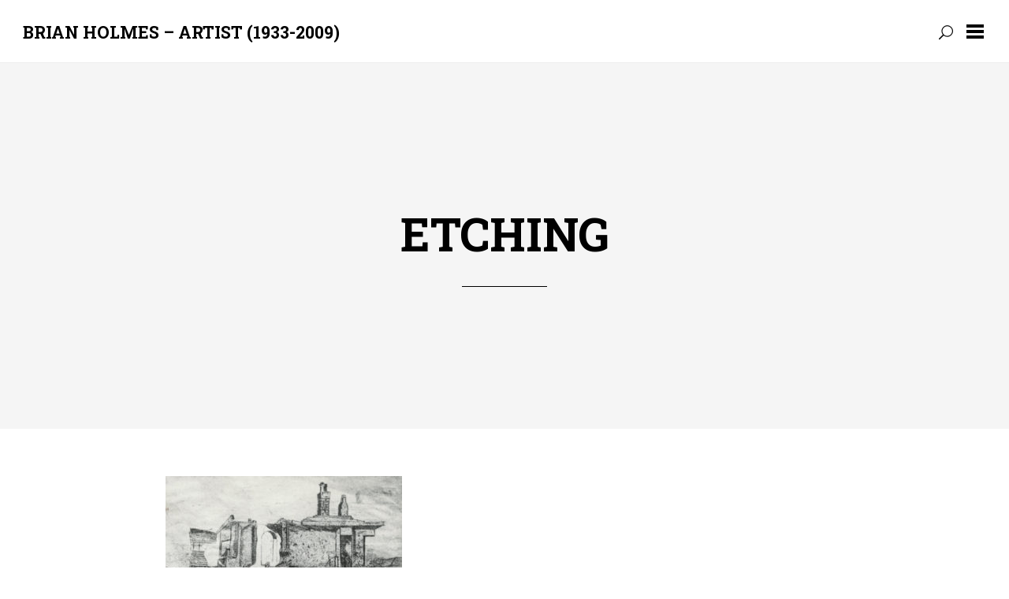

--- FILE ---
content_type: text/html; charset=UTF-8
request_url: http://brianholmesart.co.uk/prints/etching/
body_size: 6705
content:
<!DOCTYPE html>

<html lang="en-GB">

<head>
	<meta charset="UTF-8">
	<meta name="viewport" content="width=device-width, initial-scale=1">
	<link rel="profile" href="http://gmpg.org/xfn/11">
	<link rel="pingback" href="http://brianholmesart.co.uk/xmlrpc.php">

	<meta name='robots' content='index, follow, max-image-preview:large, max-snippet:-1, max-video-preview:-1' />

	<!-- This site is optimized with the Yoast SEO plugin v22.0 - https://yoast.com/wordpress/plugins/seo/ -->
	<title>Etching - BRIAN HOLMES - ARTIST (1933-2009)</title>
	<link rel="canonical" href="http://brianholmesart.co.uk/prints/etching/" />
	<meta property="og:locale" content="en_GB" />
	<meta property="og:type" content="article" />
	<meta property="og:title" content="Etching - BRIAN HOLMES - ARTIST (1933-2009)" />
	<meta property="og:url" content="http://brianholmesart.co.uk/prints/etching/" />
	<meta property="og:site_name" content="BRIAN HOLMES - ARTIST (1933-2009)" />
	<meta property="article:modified_time" content="2017-04-11T18:43:05+00:00" />
	<meta property="og:image" content="http://brianholmesart.co.uk/prints/etching" />
	<meta property="og:image:width" content="1000" />
	<meta property="og:image:height" content="779" />
	<meta property="og:image:type" content="image/jpeg" />
	<meta name="twitter:card" content="summary_large_image" />
	<script type="application/ld+json" class="yoast-schema-graph">{"@context":"https://schema.org","@graph":[{"@type":"WebPage","@id":"http://brianholmesart.co.uk/prints/etching/","url":"http://brianholmesart.co.uk/prints/etching/","name":"Etching - BRIAN HOLMES - ARTIST (1933-2009)","isPartOf":{"@id":"http://brianholmesart.co.uk/#website"},"primaryImageOfPage":{"@id":"http://brianholmesart.co.uk/prints/etching/#primaryimage"},"image":{"@id":"http://brianholmesart.co.uk/prints/etching/#primaryimage"},"thumbnailUrl":"http://brianholmesart.co.uk/wp-content/uploads/2017/04/Etching.jpg","datePublished":"2017-04-11T18:42:21+00:00","dateModified":"2017-04-11T18:43:05+00:00","breadcrumb":{"@id":"http://brianholmesart.co.uk/prints/etching/#breadcrumb"},"inLanguage":"en-GB","potentialAction":[{"@type":"ReadAction","target":["http://brianholmesart.co.uk/prints/etching/"]}]},{"@type":"ImageObject","inLanguage":"en-GB","@id":"http://brianholmesart.co.uk/prints/etching/#primaryimage","url":"http://brianholmesart.co.uk/wp-content/uploads/2017/04/Etching.jpg","contentUrl":"http://brianholmesart.co.uk/wp-content/uploads/2017/04/Etching.jpg","width":1000,"height":779,"caption":"Etching"},{"@type":"BreadcrumbList","@id":"http://brianholmesart.co.uk/prints/etching/#breadcrumb","itemListElement":[{"@type":"ListItem","position":1,"name":"Home","item":"https://brianholmesart.co.uk/"},{"@type":"ListItem","position":2,"name":"Prints","item":"http://brianholmesart.co.uk/prints/"},{"@type":"ListItem","position":3,"name":"Etching"}]},{"@type":"WebSite","@id":"http://brianholmesart.co.uk/#website","url":"http://brianholmesart.co.uk/","name":"BRIAN HOLMES - ARTIST (1933-2009)","description":"","potentialAction":[{"@type":"SearchAction","target":{"@type":"EntryPoint","urlTemplate":"http://brianholmesart.co.uk/?s={search_term_string}"},"query-input":"required name=search_term_string"}],"inLanguage":"en-GB"}]}</script>
	<!-- / Yoast SEO plugin. -->


<link rel='dns-prefetch' href='//fonts.googleapis.com' />
<link rel="alternate" type="application/rss+xml" title="BRIAN HOLMES - ARTIST (1933-2009) &raquo; Feed" href="http://brianholmesart.co.uk/feed/" />
<link rel="alternate" type="application/rss+xml" title="BRIAN HOLMES - ARTIST (1933-2009) &raquo; Comments Feed" href="http://brianholmesart.co.uk/comments/feed/" />
<link rel="alternate" type="application/rss+xml" title="BRIAN HOLMES - ARTIST (1933-2009) &raquo; Etching Comments Feed" href="http://brianholmesart.co.uk/prints/etching/feed/" />
<script type="text/javascript">
/* <![CDATA[ */
window._wpemojiSettings = {"baseUrl":"https:\/\/s.w.org\/images\/core\/emoji\/14.0.0\/72x72\/","ext":".png","svgUrl":"https:\/\/s.w.org\/images\/core\/emoji\/14.0.0\/svg\/","svgExt":".svg","source":{"concatemoji":"http:\/\/brianholmesart.co.uk\/wp-includes\/js\/wp-emoji-release.min.js?ver=6.4.7"}};
/*! This file is auto-generated */
!function(i,n){var o,s,e;function c(e){try{var t={supportTests:e,timestamp:(new Date).valueOf()};sessionStorage.setItem(o,JSON.stringify(t))}catch(e){}}function p(e,t,n){e.clearRect(0,0,e.canvas.width,e.canvas.height),e.fillText(t,0,0);var t=new Uint32Array(e.getImageData(0,0,e.canvas.width,e.canvas.height).data),r=(e.clearRect(0,0,e.canvas.width,e.canvas.height),e.fillText(n,0,0),new Uint32Array(e.getImageData(0,0,e.canvas.width,e.canvas.height).data));return t.every(function(e,t){return e===r[t]})}function u(e,t,n){switch(t){case"flag":return n(e,"\ud83c\udff3\ufe0f\u200d\u26a7\ufe0f","\ud83c\udff3\ufe0f\u200b\u26a7\ufe0f")?!1:!n(e,"\ud83c\uddfa\ud83c\uddf3","\ud83c\uddfa\u200b\ud83c\uddf3")&&!n(e,"\ud83c\udff4\udb40\udc67\udb40\udc62\udb40\udc65\udb40\udc6e\udb40\udc67\udb40\udc7f","\ud83c\udff4\u200b\udb40\udc67\u200b\udb40\udc62\u200b\udb40\udc65\u200b\udb40\udc6e\u200b\udb40\udc67\u200b\udb40\udc7f");case"emoji":return!n(e,"\ud83e\udef1\ud83c\udffb\u200d\ud83e\udef2\ud83c\udfff","\ud83e\udef1\ud83c\udffb\u200b\ud83e\udef2\ud83c\udfff")}return!1}function f(e,t,n){var r="undefined"!=typeof WorkerGlobalScope&&self instanceof WorkerGlobalScope?new OffscreenCanvas(300,150):i.createElement("canvas"),a=r.getContext("2d",{willReadFrequently:!0}),o=(a.textBaseline="top",a.font="600 32px Arial",{});return e.forEach(function(e){o[e]=t(a,e,n)}),o}function t(e){var t=i.createElement("script");t.src=e,t.defer=!0,i.head.appendChild(t)}"undefined"!=typeof Promise&&(o="wpEmojiSettingsSupports",s=["flag","emoji"],n.supports={everything:!0,everythingExceptFlag:!0},e=new Promise(function(e){i.addEventListener("DOMContentLoaded",e,{once:!0})}),new Promise(function(t){var n=function(){try{var e=JSON.parse(sessionStorage.getItem(o));if("object"==typeof e&&"number"==typeof e.timestamp&&(new Date).valueOf()<e.timestamp+604800&&"object"==typeof e.supportTests)return e.supportTests}catch(e){}return null}();if(!n){if("undefined"!=typeof Worker&&"undefined"!=typeof OffscreenCanvas&&"undefined"!=typeof URL&&URL.createObjectURL&&"undefined"!=typeof Blob)try{var e="postMessage("+f.toString()+"("+[JSON.stringify(s),u.toString(),p.toString()].join(",")+"));",r=new Blob([e],{type:"text/javascript"}),a=new Worker(URL.createObjectURL(r),{name:"wpTestEmojiSupports"});return void(a.onmessage=function(e){c(n=e.data),a.terminate(),t(n)})}catch(e){}c(n=f(s,u,p))}t(n)}).then(function(e){for(var t in e)n.supports[t]=e[t],n.supports.everything=n.supports.everything&&n.supports[t],"flag"!==t&&(n.supports.everythingExceptFlag=n.supports.everythingExceptFlag&&n.supports[t]);n.supports.everythingExceptFlag=n.supports.everythingExceptFlag&&!n.supports.flag,n.DOMReady=!1,n.readyCallback=function(){n.DOMReady=!0}}).then(function(){return e}).then(function(){var e;n.supports.everything||(n.readyCallback(),(e=n.source||{}).concatemoji?t(e.concatemoji):e.wpemoji&&e.twemoji&&(t(e.twemoji),t(e.wpemoji)))}))}((window,document),window._wpemojiSettings);
/* ]]> */
</script>
<style id='wp-emoji-styles-inline-css' type='text/css'>

	img.wp-smiley, img.emoji {
		display: inline !important;
		border: none !important;
		box-shadow: none !important;
		height: 1em !important;
		width: 1em !important;
		margin: 0 0.07em !important;
		vertical-align: -0.1em !important;
		background: none !important;
		padding: 0 !important;
	}
</style>
<link rel='stylesheet' id='wp-block-library-css' href='http://brianholmesart.co.uk/wp-includes/css/dist/block-library/style.min.css?ver=6.4.7' type='text/css' media='all' />
<style id='classic-theme-styles-inline-css' type='text/css'>
/*! This file is auto-generated */
.wp-block-button__link{color:#fff;background-color:#32373c;border-radius:9999px;box-shadow:none;text-decoration:none;padding:calc(.667em + 2px) calc(1.333em + 2px);font-size:1.125em}.wp-block-file__button{background:#32373c;color:#fff;text-decoration:none}
</style>
<style id='global-styles-inline-css' type='text/css'>
body{--wp--preset--color--black: #000000;--wp--preset--color--cyan-bluish-gray: #abb8c3;--wp--preset--color--white: #ffffff;--wp--preset--color--pale-pink: #f78da7;--wp--preset--color--vivid-red: #cf2e2e;--wp--preset--color--luminous-vivid-orange: #ff6900;--wp--preset--color--luminous-vivid-amber: #fcb900;--wp--preset--color--light-green-cyan: #7bdcb5;--wp--preset--color--vivid-green-cyan: #00d084;--wp--preset--color--pale-cyan-blue: #8ed1fc;--wp--preset--color--vivid-cyan-blue: #0693e3;--wp--preset--color--vivid-purple: #9b51e0;--wp--preset--gradient--vivid-cyan-blue-to-vivid-purple: linear-gradient(135deg,rgba(6,147,227,1) 0%,rgb(155,81,224) 100%);--wp--preset--gradient--light-green-cyan-to-vivid-green-cyan: linear-gradient(135deg,rgb(122,220,180) 0%,rgb(0,208,130) 100%);--wp--preset--gradient--luminous-vivid-amber-to-luminous-vivid-orange: linear-gradient(135deg,rgba(252,185,0,1) 0%,rgba(255,105,0,1) 100%);--wp--preset--gradient--luminous-vivid-orange-to-vivid-red: linear-gradient(135deg,rgba(255,105,0,1) 0%,rgb(207,46,46) 100%);--wp--preset--gradient--very-light-gray-to-cyan-bluish-gray: linear-gradient(135deg,rgb(238,238,238) 0%,rgb(169,184,195) 100%);--wp--preset--gradient--cool-to-warm-spectrum: linear-gradient(135deg,rgb(74,234,220) 0%,rgb(151,120,209) 20%,rgb(207,42,186) 40%,rgb(238,44,130) 60%,rgb(251,105,98) 80%,rgb(254,248,76) 100%);--wp--preset--gradient--blush-light-purple: linear-gradient(135deg,rgb(255,206,236) 0%,rgb(152,150,240) 100%);--wp--preset--gradient--blush-bordeaux: linear-gradient(135deg,rgb(254,205,165) 0%,rgb(254,45,45) 50%,rgb(107,0,62) 100%);--wp--preset--gradient--luminous-dusk: linear-gradient(135deg,rgb(255,203,112) 0%,rgb(199,81,192) 50%,rgb(65,88,208) 100%);--wp--preset--gradient--pale-ocean: linear-gradient(135deg,rgb(255,245,203) 0%,rgb(182,227,212) 50%,rgb(51,167,181) 100%);--wp--preset--gradient--electric-grass: linear-gradient(135deg,rgb(202,248,128) 0%,rgb(113,206,126) 100%);--wp--preset--gradient--midnight: linear-gradient(135deg,rgb(2,3,129) 0%,rgb(40,116,252) 100%);--wp--preset--font-size--small: 13px;--wp--preset--font-size--medium: 20px;--wp--preset--font-size--large: 36px;--wp--preset--font-size--x-large: 42px;--wp--preset--spacing--20: 0.44rem;--wp--preset--spacing--30: 0.67rem;--wp--preset--spacing--40: 1rem;--wp--preset--spacing--50: 1.5rem;--wp--preset--spacing--60: 2.25rem;--wp--preset--spacing--70: 3.38rem;--wp--preset--spacing--80: 5.06rem;--wp--preset--shadow--natural: 6px 6px 9px rgba(0, 0, 0, 0.2);--wp--preset--shadow--deep: 12px 12px 50px rgba(0, 0, 0, 0.4);--wp--preset--shadow--sharp: 6px 6px 0px rgba(0, 0, 0, 0.2);--wp--preset--shadow--outlined: 6px 6px 0px -3px rgba(255, 255, 255, 1), 6px 6px rgba(0, 0, 0, 1);--wp--preset--shadow--crisp: 6px 6px 0px rgba(0, 0, 0, 1);}:where(.is-layout-flex){gap: 0.5em;}:where(.is-layout-grid){gap: 0.5em;}body .is-layout-flow > .alignleft{float: left;margin-inline-start: 0;margin-inline-end: 2em;}body .is-layout-flow > .alignright{float: right;margin-inline-start: 2em;margin-inline-end: 0;}body .is-layout-flow > .aligncenter{margin-left: auto !important;margin-right: auto !important;}body .is-layout-constrained > .alignleft{float: left;margin-inline-start: 0;margin-inline-end: 2em;}body .is-layout-constrained > .alignright{float: right;margin-inline-start: 2em;margin-inline-end: 0;}body .is-layout-constrained > .aligncenter{margin-left: auto !important;margin-right: auto !important;}body .is-layout-constrained > :where(:not(.alignleft):not(.alignright):not(.alignfull)){max-width: var(--wp--style--global--content-size);margin-left: auto !important;margin-right: auto !important;}body .is-layout-constrained > .alignwide{max-width: var(--wp--style--global--wide-size);}body .is-layout-flex{display: flex;}body .is-layout-flex{flex-wrap: wrap;align-items: center;}body .is-layout-flex > *{margin: 0;}body .is-layout-grid{display: grid;}body .is-layout-grid > *{margin: 0;}:where(.wp-block-columns.is-layout-flex){gap: 2em;}:where(.wp-block-columns.is-layout-grid){gap: 2em;}:where(.wp-block-post-template.is-layout-flex){gap: 1.25em;}:where(.wp-block-post-template.is-layout-grid){gap: 1.25em;}.has-black-color{color: var(--wp--preset--color--black) !important;}.has-cyan-bluish-gray-color{color: var(--wp--preset--color--cyan-bluish-gray) !important;}.has-white-color{color: var(--wp--preset--color--white) !important;}.has-pale-pink-color{color: var(--wp--preset--color--pale-pink) !important;}.has-vivid-red-color{color: var(--wp--preset--color--vivid-red) !important;}.has-luminous-vivid-orange-color{color: var(--wp--preset--color--luminous-vivid-orange) !important;}.has-luminous-vivid-amber-color{color: var(--wp--preset--color--luminous-vivid-amber) !important;}.has-light-green-cyan-color{color: var(--wp--preset--color--light-green-cyan) !important;}.has-vivid-green-cyan-color{color: var(--wp--preset--color--vivid-green-cyan) !important;}.has-pale-cyan-blue-color{color: var(--wp--preset--color--pale-cyan-blue) !important;}.has-vivid-cyan-blue-color{color: var(--wp--preset--color--vivid-cyan-blue) !important;}.has-vivid-purple-color{color: var(--wp--preset--color--vivid-purple) !important;}.has-black-background-color{background-color: var(--wp--preset--color--black) !important;}.has-cyan-bluish-gray-background-color{background-color: var(--wp--preset--color--cyan-bluish-gray) !important;}.has-white-background-color{background-color: var(--wp--preset--color--white) !important;}.has-pale-pink-background-color{background-color: var(--wp--preset--color--pale-pink) !important;}.has-vivid-red-background-color{background-color: var(--wp--preset--color--vivid-red) !important;}.has-luminous-vivid-orange-background-color{background-color: var(--wp--preset--color--luminous-vivid-orange) !important;}.has-luminous-vivid-amber-background-color{background-color: var(--wp--preset--color--luminous-vivid-amber) !important;}.has-light-green-cyan-background-color{background-color: var(--wp--preset--color--light-green-cyan) !important;}.has-vivid-green-cyan-background-color{background-color: var(--wp--preset--color--vivid-green-cyan) !important;}.has-pale-cyan-blue-background-color{background-color: var(--wp--preset--color--pale-cyan-blue) !important;}.has-vivid-cyan-blue-background-color{background-color: var(--wp--preset--color--vivid-cyan-blue) !important;}.has-vivid-purple-background-color{background-color: var(--wp--preset--color--vivid-purple) !important;}.has-black-border-color{border-color: var(--wp--preset--color--black) !important;}.has-cyan-bluish-gray-border-color{border-color: var(--wp--preset--color--cyan-bluish-gray) !important;}.has-white-border-color{border-color: var(--wp--preset--color--white) !important;}.has-pale-pink-border-color{border-color: var(--wp--preset--color--pale-pink) !important;}.has-vivid-red-border-color{border-color: var(--wp--preset--color--vivid-red) !important;}.has-luminous-vivid-orange-border-color{border-color: var(--wp--preset--color--luminous-vivid-orange) !important;}.has-luminous-vivid-amber-border-color{border-color: var(--wp--preset--color--luminous-vivid-amber) !important;}.has-light-green-cyan-border-color{border-color: var(--wp--preset--color--light-green-cyan) !important;}.has-vivid-green-cyan-border-color{border-color: var(--wp--preset--color--vivid-green-cyan) !important;}.has-pale-cyan-blue-border-color{border-color: var(--wp--preset--color--pale-cyan-blue) !important;}.has-vivid-cyan-blue-border-color{border-color: var(--wp--preset--color--vivid-cyan-blue) !important;}.has-vivid-purple-border-color{border-color: var(--wp--preset--color--vivid-purple) !important;}.has-vivid-cyan-blue-to-vivid-purple-gradient-background{background: var(--wp--preset--gradient--vivid-cyan-blue-to-vivid-purple) !important;}.has-light-green-cyan-to-vivid-green-cyan-gradient-background{background: var(--wp--preset--gradient--light-green-cyan-to-vivid-green-cyan) !important;}.has-luminous-vivid-amber-to-luminous-vivid-orange-gradient-background{background: var(--wp--preset--gradient--luminous-vivid-amber-to-luminous-vivid-orange) !important;}.has-luminous-vivid-orange-to-vivid-red-gradient-background{background: var(--wp--preset--gradient--luminous-vivid-orange-to-vivid-red) !important;}.has-very-light-gray-to-cyan-bluish-gray-gradient-background{background: var(--wp--preset--gradient--very-light-gray-to-cyan-bluish-gray) !important;}.has-cool-to-warm-spectrum-gradient-background{background: var(--wp--preset--gradient--cool-to-warm-spectrum) !important;}.has-blush-light-purple-gradient-background{background: var(--wp--preset--gradient--blush-light-purple) !important;}.has-blush-bordeaux-gradient-background{background: var(--wp--preset--gradient--blush-bordeaux) !important;}.has-luminous-dusk-gradient-background{background: var(--wp--preset--gradient--luminous-dusk) !important;}.has-pale-ocean-gradient-background{background: var(--wp--preset--gradient--pale-ocean) !important;}.has-electric-grass-gradient-background{background: var(--wp--preset--gradient--electric-grass) !important;}.has-midnight-gradient-background{background: var(--wp--preset--gradient--midnight) !important;}.has-small-font-size{font-size: var(--wp--preset--font-size--small) !important;}.has-medium-font-size{font-size: var(--wp--preset--font-size--medium) !important;}.has-large-font-size{font-size: var(--wp--preset--font-size--large) !important;}.has-x-large-font-size{font-size: var(--wp--preset--font-size--x-large) !important;}
.wp-block-navigation a:where(:not(.wp-element-button)){color: inherit;}
:where(.wp-block-post-template.is-layout-flex){gap: 1.25em;}:where(.wp-block-post-template.is-layout-grid){gap: 1.25em;}
:where(.wp-block-columns.is-layout-flex){gap: 2em;}:where(.wp-block-columns.is-layout-grid){gap: 2em;}
.wp-block-pullquote{font-size: 1.5em;line-height: 1.6;}
</style>
<link rel='stylesheet' id='parent-style-css' href='http://brianholmesart.co.uk/wp-content/themes/yuuta/style.css?v=7.0&#038;ver=6.4.7' type='text/css' media='all' />
<link rel='stylesheet' id='child-style-css' href='http://brianholmesart.co.uk/wp-content/themes/brian-holmes/style.css?v=7.1&#038;ver=7.0' type='text/css' media='all' />
<link rel='stylesheet' id='yuuta-fonts-css' href='https://fonts.googleapis.com/css?family=Roboto%3A400%2C900italic%2C900%2C700italic%2C700%2C500italic%2C500%2C400italic%2C300italic%2C300%2C100italic%2C100%7CRoboto+Slab%3A400%2C100%2C300%2C700&#038;subset=latin%2Clatin-ext' type='text/css' media='all' />
<link rel='stylesheet' id='yuuta-elegant-icons-css' href='http://brianholmesart.co.uk/wp-content/themes/yuuta/assets/fonts/elegant-icons/elegant-icons.min.css?ver=1' type='text/css' media='all' />
<link rel='stylesheet' id='yuuta-style-css' href='http://brianholmesart.co.uk/wp-content/themes/brian-holmes/style.css?ver=20171227' type='text/css' media='all' />
<script type="text/javascript" src="http://brianholmesart.co.uk/wp-includes/js/jquery/jquery.min.js?ver=3.7.1" id="jquery-core-js"></script>
<script type="text/javascript" src="http://brianholmesart.co.uk/wp-includes/js/jquery/jquery-migrate.min.js?ver=3.4.1" id="jquery-migrate-js"></script>
<script></script><link rel="https://api.w.org/" href="http://brianholmesart.co.uk/wp-json/" /><link rel="alternate" type="application/json" href="http://brianholmesart.co.uk/wp-json/wp/v2/media/170" /><link rel="EditURI" type="application/rsd+xml" title="RSD" href="http://brianholmesart.co.uk/xmlrpc.php?rsd" />
<meta name="generator" content="WordPress 6.4.7" />
<link rel='shortlink' href='http://brianholmesart.co.uk/?p=170' />
<link rel="alternate" type="application/json+oembed" href="http://brianholmesart.co.uk/wp-json/oembed/1.0/embed?url=http%3A%2F%2Fbrianholmesart.co.uk%2Fprints%2Fetching%2F" />
<link rel="alternate" type="text/xml+oembed" href="http://brianholmesart.co.uk/wp-json/oembed/1.0/embed?url=http%3A%2F%2Fbrianholmesart.co.uk%2Fprints%2Fetching%2F&#038;format=xml" />
<meta name="generator" content="Powered by WPBakery Page Builder - drag and drop page builder for WordPress."/>
<noscript><style> .wpb_animate_when_almost_visible { opacity: 1; }</style></noscript></head>

<body class="attachment attachment-template-default attachmentid-170 attachment-jpeg wpb-js-composer js-comp-ver-7.4 vc_responsive">

	<div id="page" class="hfeed site">

		<a class="skip-link screen-reader-text" href="#content">Skip to content</a>

		<header id="masthead" class="site-header" role="banner">

			<div class="site-branding">

        
                  <h1 class="site-title"><a href="http://brianholmesart.co.uk/" rel="home">BRIAN HOLMES &#8211; ARTIST (1933-2009)</a></h1>
				
			</div>

			<form role="search" method="get" class="search-form" action="http://brianholmesart.co.uk/">
				<label>
					<span class="screen-reader-text">Search for:</span>
					<input type="search" class="search-field" placeholder="Search &hellip;" value="" name="s" />
				</label>
				<input type="submit" class="search-submit" value="Search" />
			</form>
			<a class="primary-nav-trigger" href="javascript:void(0)">
				<span class="menu-icon"></span>
			</a>

			<a class="search-trigger" href="javascript:void(0)"></a>

		</header>

		<div class="site-navigation-wrapper">

			<nav id="site-navigation" class="main-navigation" role="navigation">
				<ul class="primary-nav">
					<li id="menu-item-67" class="menu-item menu-item-type-post_type menu-item-object-page menu-item-home menu-item-67"><a href="http://brianholmesart.co.uk/">Home</a></li>
<li id="menu-item-68" class="menu-item menu-item-type-post_type menu-item-object-page menu-item-68"><a href="http://brianholmesart.co.uk/about/">About</a></li>
<li id="menu-item-72" class="menu-item menu-item-type-post_type menu-item-object-page menu-item-72"><a href="http://brianholmesart.co.uk/personal-style/">Personal Style</a></li>
<li id="menu-item-70" class="menu-item menu-item-type-post_type menu-item-object-page menu-item-70"><a href="http://brianholmesart.co.uk/figurative/">Figurative</a></li>
<li id="menu-item-71" class="menu-item menu-item-type-post_type menu-item-object-page menu-item-71"><a href="http://brianholmesart.co.uk/life-drawing/">Life Drawing</a></li>
<li id="menu-item-73" class="menu-item menu-item-type-post_type menu-item-object-page menu-item-73"><a href="http://brianholmesart.co.uk/prints/">Prints</a></li>
				</ul>
			</nav>

		</div>

		<div id="content" class="site-content">

	<div id="primary" class="content-area">
		<main id="main" class="site-main" role="main">

			
				
<article id="post-170" class="single-template post-170 attachment type-attachment status-inherit hentry">

		<div class="intro-image">
	
		<div class="intro-image__inside">
			<header class="entry-header">
							
				<h1 class="entry-title"><a href="http://brianholmesart.co.uk/prints/etching/" rel="bookmark">Etching</a></h1>								<hr>
			</header><!-- .entry-header -->
		</div>	
		
		<div class="overlay light-dark is-single"></div>

	</div>

	<div class="hentry__inside">		

		<div class="entry-content">
			<p class="attachment"><a href='http://brianholmesart.co.uk/wp-content/uploads/2017/04/Etching.jpg'><img fetchpriority="high" decoding="async" width="300" height="234" src="http://brianholmesart.co.uk/wp-content/uploads/2017/04/Etching-300x234.jpg" class="attachment-medium size-medium" alt="Etching" srcset="http://brianholmesart.co.uk/wp-content/uploads/2017/04/Etching-300x234.jpg 300w, http://brianholmesart.co.uk/wp-content/uploads/2017/04/Etching-768x598.jpg 768w, http://brianholmesart.co.uk/wp-content/uploads/2017/04/Etching.jpg 1000w" sizes="(max-width: 300px) 100vw, 300px" /></a></p>
					</div><!-- .entry-content -->

		<footer class="entry-footer">
					</footer><!-- .entry-footer -->

	</div>

</article><!-- #post-## -->
				<div id="comments-open-anchor"></div>


<div id="comments" class="commentwrap">
	<div class="comments-wrapper">
		
			<div id="respond" class="comment-respond">
		<h3 id="reply-title" class="comment-reply-title"> <small><a rel="nofollow" id="cancel-comment-reply-link" href="/prints/etching/#respond" style="display:none;"><span id="cancel-comment-reply"></span></a></small></h3><p class="must-log-in">You must be <a href="http://brianholmesart.co.uk/wp-login.php?redirect_to=http%3A%2F%2Fbrianholmesart.co.uk%2Fprints%2Fetching%2F">logged in</a> to post a comment.</p>	</div><!-- #respond -->
			
	
		
			
	</div>
</div>
			
		</main><!-- #main -->
	</div><!-- #primary -->


	</div><!-- #content -->

	<footer id="colophon" class="site-footer" role="contentinfo">

	  <div class="footer-branding">
	  		    	<h3 class="site-title">BRIAN HOLMES &#8211; ARTIST (1933-2009)</h3>
				<h4 class="site-description"></h4>
				  </div>

	  	  <div class="footer-links">
	  	<aside id="text-2" class="widget widget_text"><h3 class="widget-title">Contact</h3>			<div class="textwidget">For further information on the life and work of Brian Holmes, call 0113 278 2256.</div>
		</aside>	  </div>
	  
	  <hr>

	  <p class="colophon">
	  	&copy; 2026, BRIAN HOLMES &#8211; ARTIST (1933-2009)<br />
	  	<a href="https://wordpress.org/">Proudly powered by WordPress</a><br />
			Theme: Yuuta by <a href="https://felixdorner.de" rel="designer">Felix Dorner</a>	  </p>

	</footer>

</div><!-- #page -->

<script type="text/javascript" src="http://brianholmesart.co.uk/wp-content/themes/yuuta/assets/js/imagelightbox.min.js?ver=1" id="yuuta-lightbox-js"></script>
<script type="text/javascript" src="http://brianholmesart.co.uk/wp-includes/js/imagesloaded.min.js?ver=5.0.0" id="imagesloaded-js"></script>
<script type="text/javascript" src="http://brianholmesart.co.uk/wp-includes/js/masonry.min.js?ver=4.2.2" id="masonry-js"></script>
<script type="text/javascript" src="http://brianholmesart.co.uk/wp-content/themes/yuuta/assets/js/theme.js?ver=20170212" id="yuuta-scripts-js"></script>
<script type="text/javascript" src="http://brianholmesart.co.uk/wp-includes/js/comment-reply.min.js?ver=6.4.7" id="comment-reply-js" async="async" data-wp-strategy="async"></script>
<script type="text/javascript" src="http://brianholmesart.co.uk/wp-content/themes/yuuta/assets/js/jquery.autogrow-textarea.js?ver=1" id="yuuta-autogrow-textarea-js"></script>
<script type="text/javascript" src="http://brianholmesart.co.uk/wp-content/themes/yuuta/assets/js/comment-form.js?ver=20150308" id="yuuta-comment-form-js"></script>
<script></script>
</body>
</html>


--- FILE ---
content_type: text/css
request_url: http://brianholmesart.co.uk/wp-content/themes/yuuta/style.css?v=7.0&ver=6.4.7
body_size: 58485
content:
/*---------------------------------------------------------------------------------

	Theme Name: Yuuta
	Version: 1.6.3
	Author: Felix Dorner
	Author URI: https://felixdorner.de
	Theme URI: https://felixdorner.de/yuuta/
	Description: Yuuta is a clean and free WordPress theme designed to serve as a visual diary. Due to support of all post formats you can create a pretty diversified blog.
  License: GNU General Public License v2 or later
  License URI: http://www.gnu.org/licenses/gpl-2.0.html
	Text Domain: yuuta
	Tags: one-column, custom-logo, custom-menu, editor-style, featured-image-header, featured-images, footer-widgets, full-width-template, post-formats, sticky-post, threaded-comments, translation-ready, blog, holiday, photography

	Normalizing styles have been helped along thanks to the fine work of
	Nicolas Gallagher and Jonathan Neal http://necolas.github.com/normalize.css/

	IMPORTANT NOTE:
	Do not add any custom styles here. Please use a child theme so that your
	customizations aren't lost after updates.
	http://codex.wordpress.org/Child_Themes

-----------------------------------------------------------------------------------

	# 01.0 - Normalize
	# 02.0 - Elements
	# 03.0 - Typography
	# 04.0 - Layout
	# 05.0 - Forms
	# 06.0 - Tables
	# 07.0 - Lists
	# 08.0 - Buttons
	# 09.0 - Accessibility
	# 10.0 - Media
	# 11.0 - Pre-Loader
	# 12.0 - Header
	# 13.0 - Navigation
	# 14.0 - Post & Pages
	# 15.0 - Post Basics
	# 16.0 - Post Types
	# 17.0 - Post Overlay
	# 18.0 - Pagination
	# 19.0 - Comments
		## 19.1 - Comments
		## 19.2 - Comment Form
	# 20.0 - Widgets
	# 21.0 - Footer
	# 22.0 - Jetpack Compatibility

----------------------------------------------------------------------------------- */
/*--------------------------------------------------------------
01. Normalize
--------------------------------------------------------------*/
html {
  font-family: sans-serif;
  -webkit-text-size-adjust: 100%;
  -ms-text-size-adjust: 100%;
}

body {
  margin: 0;
}

article,
aside,
details,
figcaption,
figure,
footer,
header,
main,
menu,
nav,
section,
summary {
  display: block;
}

audio,
canvas,
progress,
video {
  display: inline-block;
  vertical-align: baseline;
}

audio:not([controls]) {
  display: none;
  height: 0;
}

[hidden],
template {
  display: none;
}

a {
  background-color: transparent;
}

a:active,
a:hover {
  outline: 0;
}

abbr[title] {
  border-bottom: 1px dotted;
}

b,
strong {
  font-weight: bold;
}

dfn {
  font-style: italic;
}

h1 {
  font-size: 2em;
  margin: 0.67em 0;
}

mark {
  background: #ff0;
  color: #000;
}

small {
  font-size: 80%;
}

sub,
sup {
  font-size: 75%;
  line-height: 0;
  position: relative;
  vertical-align: baseline;
}

sup {
  top: -0.5em;
}

sub {
  bottom: -0.25em;
}

img {
  border: 0;
}

svg:not(:root) {
  overflow: hidden;
}

figure {
  margin: 1em 40px;
}

hr {
  box-sizing: content-box;
  height: 0;
}

pre {
  overflow: auto;
}

code,
kbd,
pre,
samp {
  font-family: monospace, monospace;
  font-size: 1em;
}

button,
input,
optgroup,
select,
textarea {
  color: inherit;
  font: inherit;
  margin: 0;
}

button {
  overflow: visible;
}

button,
select {
  text-transform: none;
}

button,
html input[type="button"],
input[type="reset"],
input[type="submit"] {
  -webkit-appearance: button;
  cursor: pointer;
}

button[disabled],
html input[disabled] {
  cursor: default;
}

button::-moz-focus-inner,
input::-moz-focus-inner {
  border: 0;
  padding: 0;
}

input {
  line-height: normal;
}

input[type="checkbox"],
input[type="radio"] {
  box-sizing: border-box;
  padding: 0;
}

input[type="number"]::-webkit-inner-spin-button,
input[type="number"]::-webkit-outer-spin-button {
  height: auto;
}

input[type="search"] {
  -webkit-appearance: textfield;
  box-sizing: content-box;
}

input[type="search"]::-webkit-search-cancel-button,
input[type="search"]::-webkit-search-decoration {
  -webkit-appearance: none;
}

fieldset {
  border: 1px solid #c0c0c0;
  margin: 0 2px;
  padding: 0.35em 0.625em 0.75em;
}

legend {
  border: 0;
  padding: 0;
}

textarea {
  overflow: auto;
}

optgroup {
  font-weight: bold;
}

table {
  border-collapse: collapse;
  border-spacing: 0;
}

td,
th {
  padding: 0;
}

html {
  box-sizing: border-box;
}

*, *::after, *::before {
  box-sizing: inherit;
}

/*--------------------------------------------------------------
02. Elements
--------------------------------------------------------------*/
*, *:after, *:before {
  -webkit-box-sizing: border-box;
  -moz-box-sizing: border-box;
  box-sizing: border-box;
}

html * {
  -webkit-font-smoothing: antialiased;
  -moz-osx-font-smoothing: grayscale;
}

body {
  background-color: white;
}

a {
  -webkit-transition: all 0.2s linear;
  -moz-transition: all 0.2s linear;
  transition: all 0.2s linear;
  color: inherit;
  text-decoration: none;
}
a:hover {
  color: inherit;
  text-decoration: none;
}
a:active, a:focus, a:active {
  outline: none;
  text-decoration: none;
}

hr {
  border-bottom: 1px solid #F0F0F0;
  border-left: none;
  border-right: none;
  border-top: none;
  margin: 1.5em 0;
  opacity: .2;
}

img,
picture {
  margin: 0;
  max-width: 100%;
  height: auto;
}

embed,
iframe,
object {
  max-width: 100%;
}

/*--------------------------------------------------------------
03. Typograhpy
--------------------------------------------------------------*/
body {
  color: black;
  font-family: "Roboto", Helvetica, Arial, sans-serif;
  font-size: 18px;
  line-height: 1.5;
  font-weight: 300;
}

p {
  margin: 0 0 1.6em;
}

b, strong {
  font-weight: bold;
}

dfn, cite, em, i {
  font-style: italic;
}

address {
  margin: 0 0 1.5em;
}

pre {
  background: #f5f5f5;
  font-family: "Courier 10 Pitch", Courier, monospace;
  font-size: .8em;
  line-height: 1.5;
  margin-bottom: 1.6em;
  max-width: 100%;
  overflow: auto;
  padding: 1.6em;
}

.home .has-post-thumbnail pre,
.archive .has-post-thumbnail pre,
.search .has-post-thumbnail pre {
  background: rgba(36, 36, 36, 0.8);
  color: white;
}

.comment-entry pre {
  background: #3e3e3e;
}

code, kbd, tt, var {
  font-family: Monaco, Consolas, "Andale Mono", "DejaVu Sans Mono", monospace;
  font-size: .8em;
}

abbr, acronym {
  border-bottom: 1px dotted #F0F0F0;
  cursor: help;
}

mark, ins {
  background: #3e3e3e;
  color: white;
  text-decoration: none;
}

.comment-entry mark,
.comment-entry ins {
  background: #3e3e3e;
}

small {
  font-size: .8em;
}

big {
  font-size: 1.4em;
}

h1,
h2,
h3,
h4,
h5,
h6,
blockquote, q {
  font-family: "Roboto Slab", Times, Georgia, serif;
  line-height: 1.25;
  margin: 0 0 .6em;
  text-rendering: optimizeLegibility;
  clear: both;
  font-weight: 700;
  word-wrap: break-word;
  -ms-word-wrap: break-word;
}

h1 {
  font-size: 40.95px;
}

h2 {
  font-size: 34.65px;
}

h3 {
  font-size: 28.35px;
}

h4 {
  font-size: 22.05px;
}

h5 {
  font-size: 18.9px;
}

h6 {
  font-size: 15.75px;
}

@media screen and (min-width: 40em) {
  h1 {
    font-size: 58.5px;
  }

  h2 {
    font-size: 49.5px;
  }

  h3 {
    font-size: 40.5px;
  }

  h4 {
    font-size: 31.5px;
  }

  h5 {
    font-size: 27px;
  }

  h6 {
    font-size: 22.5px;
  }
}
blockquote, q {
  font-size: 40.5px;
}
@media screen and (min-width: 40em) {
  blockquote, q {
    font-size: 25.2px;
    padding-left: 30px;
  }
}

/*--------------------------------------------------------------
04. Layout
--------------------------------------------------------------*/
.site {
  max-width: 100%;
  margin-left: auto;
  margin-right: auto;
}
.site::after {
  clear: both;
  content: "";
  display: block;
}

.site-content {
  margin-top: 80px;
}

.hentry {
  position: relative;
  background-position: 50% 50%;
  background-size: cover;
}

.home .hentry,
.search .hentry,
.archive .hentry {
  background-color: white;
  border-bottom: 1px solid #eee;
}

.home .hentry.has-post-thumbnail,
.search .hentry.has-post-thumbnail,
.archive .hentry.has-post-thumbnail {
  border: none;
}

.hentry__inside {
  -webkit-transform: scale(1);
  -moz-transform: scale(1);
  -ms-transform: scale(1);
  -o-transform: scale(1);
  transform: scale(1);
  -webkit-transition: all 0.4s ease-in-out;
  -moz-transition: all 0.4s ease-in-out;
  transition: all 0.4s ease-in-out;
  position: relative;
  z-index: 2;
}

.hentry__inside.active {
  opacity: 0;
  -webkit-transform: scale(0);
  -moz-transform: scale(0);
  -ms-transform: scale(0);
  -o-transform: scale(0);
  transform: scale(0);
}

.hentry__inside,
.intro-image__inside,
.page-content {
  max-width: 920px;
  margin-left: auto;
  margin-right: auto;
}

.hentry__inside {
  padding: 60px 15px;
}
@media screen and (min-width: 40em) {
  .hentry__inside {
    padding: 120px 30px;
  }
}

.intro-image__inside,
.page-content {
  padding: 60px 15px;
}
@media screen and (min-width: 40em) {
  .intro-image__inside,
  .page-content {
    padding: 90px 30px;
  }
}

.hentry.single-template .hentry__inside {
  padding: 30px 15px;
}
@media screen and (min-width: 40em) {
  .hentry.single-template .hentry__inside {
    padding: 60px 30px;
  }
}

.site-footer {
  float: left;
  display: block;
  margin-right: 2.8571428571%;
  width: 100%;
}
.site-footer:last-child {
  margin-right: 0;
}

.footer-links {
  max-width: 920px;
  margin-left: auto;
  margin-right: auto;
}
.footer-links::after {
  clear: both;
  content: "";
  display: block;
}

aside {
  float: left;
  display: block;
  margin-right: 2.8571428571%;
  width: 100%;
}
aside:last-child {
  margin-right: 0;
}
@media screen and (min-width: 53.75em) {
  aside {
    float: left;
    display: block;
    margin-right: 2.8571428571%;
    width: 22.8571428571%;
  }
  aside:last-child {
    margin-right: 0;
  }
  aside:nth-child(4n) {
    margin-right: 0;
  }
  aside:nth-child(4n+1) {
    clear: left;
  }
  aside::after {
    clear: both;
    content: "";
    display: block;
  }
}

/*--------------------------------------------------------------
05. Forms
--------------------------------------------------------------*/
fieldset {
  background: white;
  border: 1px solid #F0F0F0;
  margin: 0 0 0.75em 0;
  padding: 1.5em;
}

input,
label,
select {
  display: block;
  font-family: "Roboto", Helvetica, Arial, sans-serif;
  font-size: 18px;
}

label {
  margin-bottom: 15px;
}
label.required:after {
  content: "*";
}
label abbr {
  display: none;
}

textarea,
input[type="color"], input[type="date"], input[type="datetime"], input[type="datetime-local"], input[type="email"], input[type="month"], input[type="number"], input[type="password"], input[type="search"], input[type="tel"], input[type="text"], input[type="time"], input[type="url"], input[type="week"], input:not([type]), textarea,
select[multiple=multiple] {
  -webkit-box-sizing: border-box;
  -moz-box-sizing: border-box;
  box-sizing: border-box;
  -webkit-transition: border-color;
  -moz-transition: border-color;
  transition: border-color;
  background-color: transparent;
  border-radius: 2px;
  border: 1px solid rgba(255, 255, 255, 0.4);
  box-shadow: none;
  padding: 0.5em 0.5em;
  width: 100%;
}
textarea:hover,
input[type="color"]:hover, input[type="date"]:hover, input[type="datetime"]:hover, input[type="datetime-local"]:hover, input[type="email"]:hover, input[type="month"]:hover, input[type="number"]:hover, input[type="password"]:hover, input[type="search"]:hover, input[type="tel"]:hover, input[type="text"]:hover, input[type="time"]:hover, input[type="url"]:hover, input[type="week"]:hover, input:not([type]):hover, textarea:hover,
select[multiple=multiple]:hover {
  opacity: 1;
}
textarea:focus,
input[type="color"]:focus, input[type="date"]:focus, input[type="datetime"]:focus, input[type="datetime-local"]:focus, input[type="email"]:focus, input[type="month"]:focus, input[type="number"]:focus, input[type="password"]:focus, input[type="search"]:focus, input[type="tel"]:focus, input[type="text"]:focus, input[type="time"]:focus, input[type="url"]:focus, input[type="week"]:focus, input:not([type]):focus, textarea:focus,
select[multiple=multiple]:focus {
  box-shadow: none;
  outline: none;
  opacity: 1;
}

.entry-content textarea,
.entry-content input[type="color"], input[type="date"], input[type="datetime"], input[type="datetime-local"], input[type="email"], input[type="month"], input[type="number"], input[type="password"], input[type="search"], input[type="tel"], input[type="text"], input[type="time"], input[type="url"], input[type="week"], input:not([type]), textarea,
.entry-content select[multiple=multiple] {
  border: 1px solid #F0F0F0;
}

textarea {
  resize: vertical;
}

input[type="checkbox"],
input[type="radio"] {
  display: inline;
  margin-right: 0.375em;
}

input[type="file"] {
  padding-bottom: 0.75em;
  width: 100%;
}

select {
  margin-bottom: 1.5em;
  max-width: 100%;
  width: auto;
}

/*--------------------------------------------------------------
06. Tables
--------------------------------------------------------------*/
table {
  border-collapse: collapse;
  margin: 0.75em 0 60px;
  table-layout: fixed;
  width: 100%;
  font-size: .6em;
}
@media screen and (min-width: 40em) {
  table {
    font-size: 1em;
  }
}

th {
  border-bottom: 1px solid #cacaca;
  font-weight: bold;
  padding: 0.75em 0;
  text-align: left;
}

td {
  border-bottom: 1px solid #F0F0F0;
  padding: 0.75em 0;
}

tr,
td,
th {
  vertical-align: middle;
}

/*--------------------------------------------------------------
07. Lists
--------------------------------------------------------------*/
ul,
ol {
  margin: 0;
  padding: 0;
  list-style-type: none;
}

dl {
  margin-bottom: 60px;
}
dl dt {
  font-weight: bold;
  margin-top: 0.75em;
}
dl dd {
  margin: 0;
}

/* Entry Lists */
.entry-content ul,
.comment-entry ul,
.entry-content ol,
.comment-entry ol {
  color: inherit;
  margin-bottom: 60px;
  margin-left: 15px;
  padding-left: .8em;
}
.entry-content ul li,
.comment-entry ul li,
.entry-content ol li,
.comment-entry ol li {
  margin-bottom: 0;
  padding-left: .1em;
  color: inherit;
}
.entry-content ul ul, .entry-content ul ol,
.comment-entry ul ul,
.comment-entry ul ol,
.entry-content ol ul,
.entry-content ol ol,
.comment-entry ol ul,
.comment-entry ol ol {
  margin-bottom: 0;
}

.entry-content ul > li,
.comment-entry ul > li {
  list-style-type: disc;
}

.entry-content ol > li,
.comment-entry ol > li {
  list-style-type: decimal;
}

/*--------------------------------------------------------------
08. Buttons
--------------------------------------------------------------*/
/** 08.1 Button Extends */
.read-leave-comments, .entry-content input[type="submit"],
.page-content input[type="submit"], .commentlist .comment-reply-link, #respond #submit {
  background: transparent;
  padding: .8em 1.4em;
  border: 1px solid;
  -webkit-border-radius: 30px;
  -moz-border-radius: 30px;
  border-radius: 30px;
}

.btn {
  -webkit-font-smoothing: antialiased;
  background-color: black;
  border: 1px solid black;
  border-radius: 2px;
  color: white;
  display: inline-block;
  font-size: 18px;
  font-weight: bold;
  line-height: 1;
  padding: 0.75em 1em;
  text-decoration: none;
  -webkit-transition: all 0.2s ease-in-out;
  -moz-transition: all 0.2s ease-in-out;
  transition: all 0.2s ease-in-out;
}
.btn:hover {
  background-color: black;
  color: white;
}
.btn:disabled {
  cursor: not-allowed;
  opacity: 0.5;
}

.btn-outlined {
  -webkit-font-smoothing: antialiased;
  background-color: transparent;
  border: 1px solid black;
  border-radius: 2px;
  color: black;
  display: inline-block;
  font-size: 18px;
  line-height: 1;
  padding: 0.75em 1em;
  text-decoration: none;
  -webkit-transition: all 0.2s ease-in-out;
  -moz-transition: all 0.2s ease-in-out;
  transition: all 0.2s ease-in-out;
}
.btn-outlined:hover, .is-active.btn-outlined {
  background-color: black;
  color: white;
}
.btn-outlined:disabled {
  cursor: not-allowed;
  opacity: 0.5;
}

/** 08.2 Buttons */
.btn {
  -webkit-appearance: none;
  -moz-appearance: none;
  -ms-appearance: none;
  -o-appearance: none;
  appearance: none;
  cursor: pointer;
  user-select: none;
  vertical-align: middle;
  white-space: nowrap;
}

.btn-outlined {
  -webkit-appearance: none;
  -moz-appearance: none;
  -ms-appearance: none;
  -o-appearance: none;
  appearance: none;
  cursor: pointer;
  user-select: none;
  vertical-align: middle;
  white-space: nowrap;
}

/*--------------------------------------------------------------
09. Accessibility
--------------------------------------------------------------*/
/* Text meant only for screen readers. */
.screen-reader-text {
  clip: rect(1px, 1px, 1px, 1px);
  position: absolute !important;
  height: 1px;
  width: 1px;
  overflow: hidden;
}
.screen-reader-text:hover, .screen-reader-text:active, .screen-reader-text:focus {
  background-color: #eee;
  border-radius: 3px;
  box-shadow: 0 0 2px 2px rgba(0, 0, 0, 0.6);
  clip: auto !important;
  color: black;
  display: block;
  font-size: .8em;
  font-weight: bold;
  height: auto;
  left: 5px;
  line-height: normal;
  padding: 15px 23px 14px;
  text-decoration: none;
  top: 5px;
  width: auto;
  z-index: 100000;
  /* Above WP toolbar. */
}

/*--------------------------------------------------------------
10. Media
--------------------------------------------------------------*/
.page-content .wp-smiley,
.entry-content .wp-smiley,
.comment-content .wp-smiley {
  border: none;
  margin-bottom: 0;
  margin-top: 0;
  padding: 0;
}

/**
 * WP Gallery
 */
.gallery {
  clear: both;
  overflow: hidden;
  margin: 0 auto 30px;
}

.gallery .gallery-item {
  position: relative;
  float: left;
  overflow: hidden;
  margin: 0;
  list-style: none;
  text-align: center;
}

.gallery .gallery-item img {
  max-width: 98%;
  height: auto;
}

.gallery dt.gallery-icon {
  position: relative;
}

.gallery figcaption.gallery-caption {
  position: absolute;
  bottom: -10%;
  left: 0;
  display: block;
  padding: 10px 0;
  width: 100%;
  background: rgba(255, 255, 255, 0.9);
  color: #151515;
  font-family: "Courier 10 Pitch", Courier, monospace;
  text-transform: uppercase;
  letter-spacing: .08em;
  font-weight: 300;
  opacity: 0;
  -webkit-transition: all .5s ease-out;
  -moz-transition: all .5s ease-out;
  -ms-transition: all .5s ease-out;
  -o-transition: all .5s ease-out;
  transition: all .5s ease-out;
  pointer-events: none;
}

.gallery .gallery-item:hover figcaption.gallery-caption {
  bottom: 0;
  opacity: 1;
}

.tiled-gallery-caption {
  font-family: "Courier 10 Pitch", Courier, monospace;
}

/* Image sizes depending on the number of columns */
.gallery-columns-0 .gallery-item,
.gallery-columns-1 .gallery-item {
  width: 100%;
}

.gallery-columns-2 .gallery-item {
  width: 50%;
}

.gallery-columns-3 .gallery-item {
  width: 33.33%;
}

.gallery-columns-4 .gallery-item {
  width: 25%;
}

.gallery-columns-5 .gallery-item {
  width: 20%;
}

.gallery-columns-6 .gallery-item {
  width: 16.66%;
}

.gallery-columns-7 .gallery-item {
  width: 14.28%;
}

.gallery-columns-8 .gallery-item {
  width: 12.5%;
}

.gallery-columns-9 .gallery-item {
  width: 11.11%;
}

/** Lightbox */
#imagelightbox {
  position: fixed;
  z-index: 9999;
  -ms-touch-action: none;
  touch-action: none;
  cursor: pointer;
  -webkit-box-shadow: 0 0 3.125em rgba(0, 0, 0, 0.75);
  box-shadow: 0 0 3.125em rgba(0, 0, 0, 0.75);
}

#imagelightbox-loading,
#imagelightbox-overlay {
  -webkit-animation: fade-in .25s linear;
  animation: fade-in .25s linear;
}

#imagelightbox-overlay {
  background-color: #000;
  background-color: rgba(0, 0, 0, 0.8);
  position: fixed;
  z-index: 9998;
  top: 0;
  right: 0;
  bottom: 0;
  left: 0;
}

/* ACTIVITY INDICATION */
#imagelightbox-loading,
#imagelightbox-loading div {
  border-radius: 50%;
}

#imagelightbox-loading {
  width: 2.5em;
  /* 40 */
  height: 2.5em;
  /* 40 */
  background-color: #444;
  background-color: rgba(0, 0, 0, 0.5);
  position: fixed;
  z-index: 10003;
  top: 50%;
  left: 50%;
  padding: 0.625em;
  /* 10 */
  margin: -1.25em 0 0 -1.25em;
  /* 20 */
  -webkit-box-shadow: 0 0 2.5em rgba(0, 0, 0, 0.75);
  /* 40 */
  box-shadow: 0 0 2.5em rgba(0, 0, 0, 0.75);
  /* 40 */
}

#imagelightbox-loading div {
  width: 1.25em;
  /* 20 */
  height: 1.25em;
  /* 20 */
  background-color: #fff;
  -webkit-animation: imagelightbox-loading .5s ease infinite;
  animation: imagelightbox-loading .5s ease infinite;
}

@-webkit-keyframes imagelightbox-loading {
  from {
    opacity: .5;
    -webkit-transform: scale(0.75);
  }
  50% {
    opacity: 1;
    -webkit-transform: scale(1);
  }
  to {
    opacity: .5;
    -webkit-transform: scale(0.75);
  }
}
@keyframes imagelightbox-loading {
  from {
    opacity: .5;
    transform: scale(0.75);
  }
  50% {
    opacity: 1;
    transform: scale(1);
  }
  to {
    opacity: .5;
    transform: scale(0.75);
  }
}
#imagelightbox-loading,
#imagelightbox-overlay {
  -webkit-animation: fade-in .25s linear;
  animation: fade-in .25s linear;
}

@-webkit-keyframes fade-in {
  from {
    opacity: 0;
  }
  to {
    opacity: 1;
  }
}
@keyframes fade-in {
  from {
    opacity: 0;
  }
  to {
    opacity: 1;
  }
}
@media only screen and (max-width: 41.25em) {
  #container {
    width: 100%;
  }
}
/**
 * Responsive settings for WordPress Gallery
 */
@media only screen and (max-width: 768px) {
  /* Gallery */
  .gallery-columns-0 .gallery-item,
  .gallery-columns-1 .gallery-item {
    width: 100%;
  }

  .gallery-columns-2 .gallery-item,
  .gallery-columns-3 .gallery-item {
    width: 50%;
  }

  .gallery-columns-4 .gallery-item,
  .gallery-columns-5 .gallery-item,
  .gallery-columns-6 .gallery-item,
  .gallery-columns-7 .gallery-item,
  .gallery-columns-8 .gallery-item,
  .gallery-columns-9 .gallery-item {
    width: 33.3333%;
  }
}
@media only screen and (max-width: 480px) {
  /* Gallery */
  .gallery-columns-2 .gallery-item,
  .gallery-columns-3 .gallery-item {
    width: 100%;
  }

  .gallery-columns-4 .gallery-item,
  .gallery-columns-5 .gallery-item,
  .gallery-columns-6 .gallery-item,
  .gallery-columns-7 .gallery-item,
  .gallery-columns-8 .gallery-item,
  .gallery-columns-9 .gallery-item {
    width: 50%;
  }
}
/*--------------------------------------------------------------
12. Header
--------------------------------------------------------------*/
/* If WordPress admin bar is enabled */
.admin-bar .site-header {
  top: 32px;
}

.admin-bar .site-header.is-fixed {
  top: -52px;
}

.site-header {
  position: absolute;
  top: 0;
  left: 0;
  right: 0;
  height: 80px;
  z-index: 4;
  border-bottom: 1px solid #eee;
}
@media screen and (min-width: 40em) {
  .site-header {
    -webkit-transition: background-color 0.3s;
    -moz-transition: background-color 0.3s;
    transition: background-color 0.3s;
    /* Force Hardware Acceleration in WebKit */
    -webkit-transform: translate3d(0, 0, 0);
    -moz-transform: translate3d(0, 0, 0);
    -ms-transform: translate3d(0, 0, 0);
    -o-transform: translate3d(0, 0, 0);
    transform: translate3d(0, 0, 0);
    -webkit-backface-visibility: hidden;
    backface-visibility: hidden;
  }
  .site-header.is-fixed {
    /* when the user scrolls down, we hide the header right above the viewport */
    position: fixed;
    top: -80px;
    background-color: rgba(255, 255, 255, 0.8);
    -webkit-transition: -webkit-transform 0.3s;
    -moz-transition: -moz-transform 0.3s;
    transition: transform 0.3s;
  }
  .site-header.is-visible {
    /* if the user changes the scrolling direction, we show the header */
    -webkit-transform: translate3d(0, 100%, 0);
    -moz-transform: translate3d(0, 100%, 0);
    -ms-transform: translate3d(0, 100%, 0);
    -o-transform: translate3d(0, 100%, 0);
    transform: translate3d(0, 100%, 0);
  }
  .site-header.menu-is-open {
    /* add a background color to the header when the navigation is open */
    background-color: rgba(0, 0, 0, 0);
  }
}

.site-branding {
  display: block;
  position: absolute;
  top: 50%;
  bottom: auto;
  -webkit-transform: translateY(-50%);
  -moz-transform: translateY(-50%);
  -ms-transform: translateY(-50%);
  -o-transform: translateY(-50%);
  transform: translateY(-50%);
  left: .875em;
  width: 80%;
}
.site-branding img {
  display: inline-block;
  max-height: 30px;
  width: auto;
  vertical-align: middle;
  margin-right: 10px;
}
@media screen and (min-width: 40em) {
  .site-branding {
    left: 1.6em;
  }
}

/** Branding */
.site-title {
  font-size: 1.2em;
  text-transform: uppercase;
  display: inline-block;
  font-weight: 700;
  margin: 0;
  vertical-align: middle;
  max-width: 80%;
}
.site-title a {
  color: black;
}

.site-description {
  font-family: "Roboto", Helvetica, Arial, sans-serif;
  font-size: .6em;
  letter-spacing: .1em;
  font-weight: 300;
  text-transform: uppercase;
}

header.site-description {
  display: inline-block;
}

/** Menu-Icons */
.search-trigger {
  position: absolute;
  right: 40px;
  top: 28px;
  width: 40px;
  text-align: center;
}
@media screen and (min-width: 40em) {
  .search-trigger {
    right: 60px;
  }
}
.search-trigger:before {
  width: 100%;
  display: block;
  font-family: "ElegantIcons";
  font-weight: normal;
  text-align: center;
  content: "\55";
}
.search-trigger:before::after {
  clear: both;
  content: "";
  display: block;
}
.search-trigger.search-form--active:before {
  font-size: 1.6em;
  line-height: .9em;
  content: "\4d";
}
.search-trigger:hover {
  color: inherit;
}

.site-header .search-form {
  position: absolute;
  right: 60px;
  top: 0;
  width: 80px;
  opacity: 0;
  display: none;
}
@media screen and (min-width: 40em) {
  .site-header .search-form {
    right: 110px;
  }
}
@media screen and (min-width: 53.75em) {
  .site-header .search-form {
    display: block;
  }
}
.site-header .search-form input.search-field {
  width: 80px;
  font-size: .8em;
  border-width: 0;
  padding: .4em .4em .4em 0;
  -webkit-border-radius: 0;
  -moz-border-radius: 0;
  border-radius: 0;
}
.site-header .search-form input.search-field:active, .site-header .search-form input.search-field:focus, .site-header .search-form input.search-field:visited {
  -webkit-box-shadow: none;
  -moz-box-shadow: none;
  box-shadow: none;
}
.site-header .search-form input.search-field::-webkit-input-placeholder {
  color: black;
}
.site-header .search-form input.search-field::-moz-placeholder {
  color: black;
}
.site-header .search-form input.search-field:-moz-placeholder {
  color: black;
}
.site-header .search-form input.search-field:-ms-input-placeholder {
  color: black;
}
.site-header .search-form .search-submit {
  display: none;
}
.site-header .search-form.search-form--active {
  -webkit-transition: all 0.2s ease-out;
  -moz-transition: all 0.2s ease-out;
  transition: all 0.2s ease-out;
  width: 80px;
  display: block;
  top: 28px;
  opacity: 1;
}

.primary-nav-trigger {
  position: absolute;
  right: 0;
  top: 0;
  height: 100%;
  width: 50px;
}
.primary-nav-trigger .menu-icon {
  /* this span is the central line of the menu icon */
  display: inline-block;
  position: absolute;
  left: 50%;
  top: 50%;
  bottom: auto;
  right: auto;
  -webkit-transform: translateX(-50%) translateY(-50%);
  -moz-transform: translateX(-50%) translateY(-50%);
  -ms-transform: translateX(-50%) translateY(-50%);
  -o-transform: translateX(-50%) translateY(-50%);
  transform: translateX(-50%) translateY(-50%);
  width: 22px;
  height: 4px;
  background-color: black;
  -webkit-transition: background-color 0.3s;
  -moz-transition: background-color 0.3s;
  transition: background-color 0.3s;
  /* these are the upper and lower lines in the menu icon */
}
.primary-nav-trigger .menu-icon::before, .primary-nav-trigger .menu-icon:after {
  content: '';
  width: 100%;
  height: 100%;
  position: absolute;
  background-color: black;
  right: 0;
  -webkit-transition: -webkit-transform .3s, top .3s, background-color 0s;
  -moz-transition: -moz-transform .3s, top .3s, background-color 0s;
  transition: transform .3s, top .3s, background-color 0s;
}
.primary-nav-trigger .menu-icon::before {
  top: -7px;
}
.primary-nav-trigger .menu-icon::after {
  top: 7px;
}
.primary-nav-trigger .menu-icon.is-clicked {
  background-color: rgba(0, 0, 0, 0);
}
.primary-nav-trigger .menu-icon.is-clicked::before, .primary-nav-trigger .menu-icon.is-clicked::after {
  background-color: black;
}
.primary-nav-trigger .menu-icon.is-clicked::before {
  top: 0;
  -webkit-transform: rotate(135deg);
  -moz-transform: rotate(135deg);
  -ms-transform: rotate(135deg);
  -o-transform: rotate(135deg);
  transform: rotate(135deg);
}
.primary-nav-trigger .menu-icon.is-clicked::after {
  top: 0;
  -webkit-transform: rotate(225deg);
  -moz-transform: rotate(225deg);
  -ms-transform: rotate(225deg);
  -o-transform: rotate(225deg);
  transform: rotate(225deg);
}
@media screen and (min-width: 40em) {
  .primary-nav-trigger {
    width: 50px;
    padding-left: 1em;
    background-color: transparent;
    height: 30px;
    line-height: 30px;
    right: .8em;
    top: 50%;
    bottom: auto;
    -webkit-transform: translateY(-50%);
    -moz-transform: translateY(-50%);
    -ms-transform: translateY(-50%);
    -o-transform: translateY(-50%);
    transform: translateY(-50%);
  }
  .primary-nav-trigger .cd-menu-text {
    display: inline-block;
  }
  .primary-nav-trigger .menu-icon {
    left: auto;
    right: 1em;
    -webkit-transform: translateX(0) translateY(-50%);
    -moz-transform: translateX(0) translateY(-50%);
    -ms-transform: translateX(0) translateY(-50%);
    -o-transform: translateX(0) translateY(-50%);
    transform: translateX(0) translateY(-50%);
  }
}

/*--------------------------------------------------------------
13. Navigation
--------------------------------------------------------------*/
.site-navigation-wrapper {
  /* by default it's hidden - on bottom of the viewport */
  position: fixed;
  left: 0;
  top: 0;
  height: 100%;
  width: 100%;
  background: rgba(255, 255, 255, 0.92);
  z-index: 3;
  padding: 90px 0;
  opacity: 1;
  -webkit-backface-visibility: hidden;
  backface-visibility: hidden;
  -webkit-box-align: center;
  -moz-box-align: center;
  box-align: center;
  -webkit-align-items: center;
  -moz-align-items: center;
  -ms-align-items: center;
  -o-align-items: center;
  align-items: center;
  -ms-flex-align: center;
  display: -webkit-box;
  display: -moz-box;
  display: box;
  display: -webkit-flex;
  display: -moz-flex;
  display: -ms-flexbox;
  display: flex;
  -webkit-box-orient: vertical;
  -moz-box-orient: vertical;
  box-orient: vertical;
  -webkit-box-direction: normal;
  -moz-box-direction: normal;
  box-direction: normal;
  -webkit-flex-direction: column;
  -moz-flex-direction: column;
  flex-direction: column;
  -ms-flex-direction: column;
  -webkit-box-pack: start;
  -moz-box-pack: start;
  box-pack: start;
  -webkit-justify-content: flex-start;
  -moz-justify-content: flex-start;
  -ms-justify-content: flex-start;
  -o-justify-content: flex-start;
  justify-content: flex-start;
  -ms-flex-pack: start;
  overflow: auto;
  /* this fixes the buggy scrolling on webkit browsers - mobile devices only - when overflow property is applied */
  -webkit-overflow-scrolling: touch;
  -webkit-transform: translateY(-100%);
  -moz-transform: translateY(-100%);
  -ms-transform: translateY(-100%);
  -o-transform: translateY(-100%);
  transform: translateY(-100%);
  -webkit-transition-property: -webkit-transform;
  -moz-transition-property: -moz-transform;
  transition-property: transform;
  -webkit-transition-duration: 0.2s;
  -moz-transition-duration: 0.2s;
  transition-duration: 0.2s;
}
.site-navigation-wrapper.is-visible {
  -webkit-transform: translateY(0);
  -moz-transform: translateY(0);
  -ms-transform: translateY(0);
  -o-transform: translateY(0);
  transform: translateY(0);
  opacity: 1;
}
@media screen and (min-width: 40em) {
  .site-navigation-wrapper {
    padding: 120px 0;
  }
}

.main-navigation {
  text-align: center;
  opacity: 0;
  -webkit-transition: all 0.8s ease-in-out;
  -moz-transition: all 0.8s ease-in-out;
  transition: all 0.8s ease-in-out;
  -webkit-transition-delay: 0.2s;
  -moz-transition-delay: 0.2s;
  transition-delay: 0.2s;
}
.main-navigation ul {
  padding: 0 0 60px;
}
.main-navigation li {
  font-size: 1em;
  text-transform: uppercase;
  font-family: "Roboto Slab", Times, Georgia, serif;
  font-weight: 700;
  padding: 30px 0;
  border-bottom: 1px solid rgba(255, 255, 255, 0.2);
}
@media screen and (min-width: 40em) {
  .main-navigation li {
    font-size: 1.6em;
  }
}
.main-navigation li:last-child {
  border: none;
}
.main-navigation a {
  color: black;
  display: inline-block;
}
.no-touch .main-navigation a:hover {
  color: rgba(0, 0, 0, 0.6);
}
.main-navigation .children, .main-navigation .sub-menu {
  padding: 0 0 0 0;
}
.main-navigation .children li, .main-navigation .sub-menu li {
  font-size: .6em;
  border: none;
  padding-bottom: .4em;
  padding-top: .4em;
}
@media screen and (min-width: 40em) {
  .main-navigation .children li, .main-navigation .sub-menu li {
    font-size: .7em;
  }
}
.main-navigation .children li ul, .main-navigation .sub-menu li ul {
  padding: 0;
}
.main-navigation .children li ul li, .main-navigation .sub-menu li ul li {
  padding-bottom: .2em;
  padding-top: .2em;
}
.main-navigation .children li:last-child, .main-navigation .sub-menu li:last-child {
  margin-bottom: 0;
  border: none;
}

.site-navigation-wrapper.is-visible .main-navigation {
  opacity: 1;
}

/*--------------------------------------------------------------
14. Post & Pages
--------------------------------------------------------------*/
.page-links {
  clear: both;
  margin: 0 0 1.5em;
}

.page-header {
  background: #f5f5f5;
  padding: 80px 30px 32px;
  line-height: 1em;
  text-align: center;
}
@media screen and (min-width: 40em) {
  .page-header {
    padding: 30px 30px 32px;
  }
}
.page-header h1 {
  font-size: .6em;
  text-transform: uppercase;
  border: 1px solid;
  border-color: rgba(0, 0, 0, 0.8);
  padding: .4em .8em;
  display: inline;
  letter-spacing: .2em;
  font-family: "Roboto", Helvetica, Arial, sans-serif;
  font-weight: 300;
  color: black;
  width: 30%;
}

/* Intro image on single pages */
.intro-image {
  background-position: 50% 50%;
  background-size: cover;
  position: relative;
  background-color: #f5f5f5;
}

.intro-image__inside {
  z-index: 2;
  position: relative;
}

.intro-image .entry-header {
  margin: 0;
  padding: 90px 0;
}

.taxonomy-description {
  max-width: 570px;
  margin-left: auto;
  margin-right: auto;
  font-size: .8em;
  padding: 30px 0 0;
}
.taxonomy-description::after {
  clear: both;
  content: "";
  display: block;
}
.taxonomy-description p {
  margin: 0;
}

/*--------------------------------------------------------------
15. Post Basics
--------------------------------------------------------------*/
/* Entry Header */
.sticky {
  display: block;
}

.sticky-tag {
  display: inline-block;
  font-size: .6em;
  text-transform: uppercase;
  border: 1px solid;
  padding: .4em .6em .2em;
  margin-bottom: 15px;
  -webkit-border-radius: 2px;
  -moz-border-radius: 2px;
  border-radius: 2px;
}

.has-post-thumbnail .entry-header {
  color: white;
}

.entry-header {
  margin-bottom: 30px;
  text-align: center;
}
.entry-header hr {
  margin: 30px auto 0;
  width: 6em;
  border-color: inherit;
  opacity: 1;
}

.entry-title {
  font-size: 1.6em;
  margin: 0;
  text-transform: uppercase;
}
.entry-title a {
  color: inherit;
}
@media screen and (min-width: 40em) {
  .entry-title {
    font-size: 3.25em;
  }
}

.posted-on,
.byline {
  display: inline-block;
  text-transform: uppercase;
  font-size: .7em;
  letter-spacing: 0.1em;
  margin-top: 1em;
}
.posted-on a,
.byline a {
  color: inherit;
}
@media screen and (min-width: 40em) {
  .posted-on,
  .byline {
    font-size: .8em;
  }
}

.byline,
.updated:not(.published) {
  display: none;
}

.single .byline,
.group-blog .byline {
  display: inline;
}

.bypostauthor {
  color: inherit;
}

/* Entry Content */
.blog .has-post-thumbnail .page-content,
.blog .has-post-thumbnail .entry-content,
.blog .has-post-thumbnail .entry-summary,
.search .has-post-thumbnail .page-content,
.search .has-post-thumbnail .entry-content,
.search .has-post-thumbnail .entry-summary,
.archive .has-post-thumbnail .page-content,
.archive .has-post-thumbnail .entry-content,
.archive .has-post-thumbnail .entry-summary {
  color: white;
}

.page-content,
.entry-content,
.entry-summary {
  font-size: 1em;
}
@media screen and (min-width: 40em) {
  .page-content,
  .entry-content,
  .entry-summary {
    font-size: 1.2em;
  }
}

.entry-content a {
  opacity: 1;
  text-decoration: none;
  border-bottom: 2px solid;
  border-color: rgba(255, 255, 255, 0.6);
}
.entry-content a:hover {
  opacity: .6;
  text-decoration: none;
  border-color: rgba(255, 255, 255, 0.4);
}

.page .entry-content a,
.single .entry-content a {
  border-color: #F0F0F0;
}

.entry-content figure a:hover {
  opacity: 1;
}

.gallery a,
.wp-caption a {
  border: none;
}

.entry-image img {
  width: 100%;
  margin: 0 0 60px;
  height: auto;
}

/* Alignments */
.aligncenter {
  text-align: center;
}

.alignleft {
  text-align: left;
}

.alignright {
  text-align: right;
}

img.alignright,
figure.alignright {
  float: right;
  margin: 0 0 30px 30px;
}

.entry-content > div.alignright {
  float: right;
  margin-left: 30px;
}

img.alignleft,
figure.alignleft {
  float: left;
  margin: 0 30px 30px 0;
}

.entry-content > div.alignleft {
  float: left;
  margin-right: 30px;
}

/* Image Captions */
.wp-caption {
  max-width: 100%;
  height: auto;
  margin: 0 auto 30px;
}

.wp-caption-text {
  font-family: "Courier 10 Pitch", Courier, monospace;
  font-size: .6em;
}

/* Page Links */
.page-links {
  font-size: .6em;
}
.page-links a {
  text-decoration: none;
  color: rgba(0, 0, 0, 0.4);
  border-color: rgba(0, 0, 0, 0.4);
  border: 1px solid;
  border-radius: 2px;
  -webkit-border-radius: 2px;
  -moz-border-radius: 2px;
  padding: 0.4em 0.6em;
  margin: 0 .2em;
}
.page-links a:hover {
  opacity: 1;
  color: black;
  border-color: black;
}

/* Entry Footer */
.entry-footer {
  font-size: .8em;
  text-align: center;
  margin-top: 30px;
}
.entry-footer a {
  opacity: .6;
}
.entry-footer a:hover {
  opacity: 1;
}
.entry-footer .cat-links,
.entry-footer .tags-links {
  display: block;
  font-size: .8em;
  text-transform: uppercase;
  margin-bottom: 15px;
}
.entry-footer .cat-links:last-child,
.entry-footer .tags-links:last-child {
  margin-bottom: 0;
}
.entry-footer .cat-links a {
  border: 1px solid;
  padding: .4em .6em;
  margin: .4em;
  display: inline-block;
  -webkit-border-radius: 2px;
  -moz-border-radius: 2px;
  border-radius: 2px;
}

.read-leave-comments {
  text-transform: uppercase;
  display: inline-block;
  margin-bottom: 30px;
}
.read-leave-comments:hover {
  opacity: .4;
}

.has-post-thumbnail .read-leave-comments {
  color: white;
}

.has-post-thumbnail .read-leave-comments:hover {
  color: white;
}

.bg-control {
  -webkit-transition: all 0.4s linear;
  -moz-transition: all 0.4s linear;
  transition: all 0.4s linear;
  position: absolute;
  display: block;
  left: 0;
  right: 0;
  bottom: 30px;
  margin-left: auto;
  margin-right: auto;
  z-index: 2;
  cursor: pointer;
  color: white;
  opacity: .6;
}
.bg-control:hover {
  color: white;
  opacity: 1;
}
@media screen and (min-width: 40em) {
  .bg-control {
    bottom: 90px;
  }
}

.bg-control:before {
  width: 100%;
  display: block;
  font-family: "ElegantIcons";
  font-weight: 300;
  text-align: center;
  content: '\5c';
}
.bg-control:before::after {
  clear: both;
  content: "";
  display: block;
}

.active.bg-control:before {
  content: '\5b';
}

/* Subbtle Animation Effect */
.bg-control::after {
  content: '';
  position: absolute;
  top: 50%;
  left: 50%;
  margin: -35px 0 0 -35px;
  width: 70px;
  height: 70px;
  border-radius: 50%;
  opacity: 0;
  pointer-events: none;
  border: 1px solid rgba(255, 255, 255, 0.5);
}

.bg-control.active::after {
  -webkit-animation: anim-bg-control 0.4s ease-out forwards;
  animation: anim-bg-control 0.4s ease-out forwards;
}

@-webkit-keyframes anim-bg-control {
  0% {
    opacity: 1;
    -webkit-transform: scale3d(0.5, 0.5, 1);
    transform: scale3d(0.5, 0.5, 1);
  }
  to {
    opacity: 0;
    -webkit-transform: scale3d(1.2, 1.2, 1);
    transform: scale3d(1.2, 1.2, 1);
  }
}
@-moz-keyframes anim-bg-control {
  0% {
    opacity: 1;
    -webkit-transform: scale3d(0.5, 0.5, 1);
    transform: scale3d(0.5, 0.5, 1);
  }
  to {
    opacity: 0;
    -webkit-transform: scale3d(1.2, 1.2, 1);
    transform: scale3d(1.2, 1.2, 1);
  }
}
@keyframes anim-bg-control {
  0% {
    opacity: 1;
    -webkit-transform: scale3d(0.5, 0.5, 1);
    transform: scale3d(0.5, 0.5, 1);
  }
  to {
    opacity: 0;
    -webkit-transform: scale3d(1.2, 1.2, 1);
    transform: scale3d(1.2, 1.2, 1);
  }
}
/*--------------------------------------------------------------
16. Post Types
--------------------------------------------------------------*/
/** Entry Headers */
.format-quote .entry-header:before,
.format-link .entry-header:before,
.format-chat .entry-header:before,
.format-gallery .entry-header:before {
  width: 100%;
  display: block;
  font-family: "ElegantIcons";
  font-weight: 300;
  text-align: center;
}
.format-quote .entry-header:before::after,
.format-link .entry-header:before::after,
.format-chat .entry-header:before::after,
.format-gallery .entry-header:before::after {
  clear: both;
  content: "";
  display: block;
}

.format-link .entry-header:before {
  font-size: 2em;
  line-height: 2em;
  content: "\e02b";
}
@media screen and (min-width: 40em) {
  .format-link .entry-header:before {
    font-size: 3em;
  }
}

.format-quote .entry-header:before {
  font-size: 3em;
  line-height: 1em;
  content: "\7b";
}
@media screen and (min-width: 40em) {
  .format-quote .entry-header:before {
    font-size: 5em;
  }
}

.format-chat .entry-header:before {
  font-size: 2em;
  line-height: 2em;
  content: "\077";
}
@media screen and (min-width: 40em) {
  .format-chat .entry-header:before {
    font-size: 3em;
  }
}

.format-gallery .entry-header:before {
  line-height: 2em;
  content: "\e006";
}

.format-gallery .entry-header:before {
  font-size: 1.8em;
}
@media screen and (min-width: 40em) {
  .format-gallery .entry-header:before {
    font-size: 2.4em;
  }
}

/** Entry Titles */
.format-quote .entry-title,
.format-link .entry-title {
  text-align: center;
  font-size: 1.2em;
  text-transform: none;
}
.format-quote .entry-title p,
.format-link .entry-title p {
  margin: 0;
}
.format-quote .entry-title a,
.format-link .entry-title a {
  color: inherit;
}
@media screen and (min-width: 40em) {
  .format-quote .entry-title,
  .format-link .entry-title {
    font-size: 2em;
  }
}

.format-link header a {
  text-decoration: underline;
}

.format-link .posted-on a,
.format-link .byline a {
  text-decoration: none;
}

.format-aside .entry-content {
  font-family: "Roboto Slab", Times, Georgia, serif;
}

.format-chat .entry-content {
  font-family: "Courier 10 Pitch", Courier, monospace;
}

.post-password-form {
  background: rgba(0, 0, 0, 0.8);
  color: white;
  padding: 30px;
}
.post-password-form label {
  margin-top: 15px;
  font-size: .6em;
}
.post-password-form input[type="password"] {
  margin-bottom: 30px;
}

.entry-content input[type="submit"],
.page-content input[type="submit"] {
  font-size: .8em;
  text-transform: uppercase;
  -webkit-transition: all 0.2s linear;
  -moz-transition: all 0.2s linear;
  transition: all 0.2s linear;
}
.entry-content input[type="submit"]:hover,
.page-content input[type="submit"]:hover {
  opacity: .6;
}

.no-results,
.not-found {
  background: #0b0b0b;
}
.no-results .page-content,
.not-found .page-content {
  color: white;
}
.no-results .page-content input[type="search"],
.not-found .page-content input[type="search"] {
  margin-bottom: 30px;
}

/** Entry Content */
.format-aside.has-post-thumbnail .entry-content,
.format-chat.has-post-thumbnail .entry-content,
.format-quote.has-post-thumbnail .entry-content,
.format-link.has-post-thumbnail .entry-content,
.format-video.has-post-thumbnail .entry-content,
.format-image.has-post-thumbnail .entry-content,
.format-audio.has-post-thumbnail .entry-content,
.format-aside.has-post-thumbnail .entry-footer,
.format-chat.has-post-thumbnail .entry-footer,
.format-quote.has-post-thumbnail .entry-footer,
.format-link.has-post-thumbnail .entry-footer,
.format-video.has-post-thumbnail .entry-footer,
.format-image.has-post-thumbnail .entry-footer,
.format-audio.has-post-thumbnail .entry-footer {
  color: white;
}

.format-quote blockquote {
  font-size: 49.5px;
  margin: 0;
}
.format-quote blockquote p:last-child {
  margin: 0;
}

.format-image.has-post-thumbnail .wp-caption-text {
  color: white;
}

/*--------------------------------------------------------------
17. Post Overlay
--------------------------------------------------------------*/
.overlay {
  -webkit-transition: all 0.4s linear;
  -moz-transition: all 0.4s linear;
  transition: all 0.4s linear;
  position: absolute;
  top: 0;
  height: 100%;
  width: 100%;
  z-index: 0;
}

.has-post-thumbnail .overlay.light-dark {
  background: #000;
  opacity: .1;
}

.has-post-thumbnail .overlay.active {
  background: transparent;
  opacity: 0;
}

/*--------------------------------------------------------------
18. Pagination
--------------------------------------------------------------*/
.post-navigation,
.posts-navigation {
  float: left;
  width: 100%;
  background: #0b0b0b;
  border-bottom: 1px solid rgba(255, 255, 255, 0.08);
}

.post-navigation .nav-links,
.posts-navigation .nav-links {
  text-transform: uppercase;
  font-size: .6em;
  letter-spacing: .2em;
  line-height: 1.2em;
}
.post-navigation .nav-links .nav-previous,
.post-navigation .nav-links .nav-next,
.posts-navigation .nav-links .nav-previous,
.posts-navigation .nav-links .nav-next {
  float: left;
  display: block;
  margin-right: 2.8571428571%;
  width: 48.5714285714%;
  -webkit-transition: all 0.2s linear;
  -moz-transition: all 0.2s linear;
  transition: all 0.2s linear;
  padding: 15px 10px;
}
.post-navigation .nav-links .nav-previous:last-child,
.post-navigation .nav-links .nav-next:last-child,
.posts-navigation .nav-links .nav-previous:last-child,
.posts-navigation .nav-links .nav-next:last-child {
  margin-right: 0;
}
.post-navigation .nav-links .nav-previous a,
.post-navigation .nav-links .nav-next a,
.posts-navigation .nav-links .nav-previous a,
.posts-navigation .nav-links .nav-next a {
  color: rgba(255, 255, 255, 0.6);
}
.post-navigation .nav-links .nav-previous a:hover,
.post-navigation .nav-links .nav-next a:hover,
.posts-navigation .nav-links .nav-previous a:hover,
.posts-navigation .nav-links .nav-next a:hover {
  color: #fff;
}
@media screen and (min-width: 40em) {
  .post-navigation .nav-links .nav-previous,
  .post-navigation .nav-links .nav-next,
  .posts-navigation .nav-links .nav-previous,
  .posts-navigation .nav-links .nav-next {
    padding: 30px 30px;
  }
}
.post-navigation .nav-links .nav-previous a:before,
.post-navigation .nav-links .nav-next a:after,
.posts-navigation .nav-links .nav-previous a:before,
.posts-navigation .nav-links .nav-next a:after {
  position: relative;
  top: .12em;
  font-family: "ElegantIcons";
  font-size: 1.2em;
  line-height: .8em;
}
.post-navigation .nav-links .nav-previous,
.posts-navigation .nav-links .nav-previous {
  text-align: left;
}
.post-navigation .nav-links .nav-previous a:before,
.posts-navigation .nav-links .nav-previous a:before {
  content: "\34";
  margin-right: .2em;
}
.post-navigation .nav-links .nav-next,
.posts-navigation .nav-links .nav-next {
  text-align: right;
  float: right;
}
.post-navigation .nav-links .nav-next a:after,
.posts-navigation .nav-links .nav-next a:after {
  content: "\35";
  margin-left: .2em;
}

/*--------------------------------------------------------------
19. Comments
--------------------------------------------------------------*/
/** 19.1 Comments */
.comments-nopassword {
  color: #989898;
  border-bottom: 1px solid;
  border-color: rgba(152, 152, 152, 0.2);
  text-align: center;
  margin: 0;
}

.commentwrap, .comments-nopassword {
  background: #0b0b0b;
  display: table;
  width: 100%;
}

#comments-open-anchor {
  position: absolute;
  margin-top: -50px;
}

.comments-wrapper {
  max-width: 920px;
  margin: 0 auto;
  padding: 0 15px;
  font-size: .8em;
}
@media screen and (min-width: 40em) {
  .comments-wrapper {
    font-size: 1em;
    padding: 0 30px;
  }
}

.commentlist {
  padding: 0;
}

.commentlist li {
  margin: 0 0 60px;
  list-style: none;
  position: relative;
}

.commentlist .children li {
  padding: 0;
  margin-top: 60px;
}
@media screen and (min-width: 40em) {
  .commentlist .children li {
    padding: 0 0 0 90px;
  }
}

.comment-avatar {
  float: none;
  text-align: center;
  margin: 0 auto;
}
@media screen and (min-width: 40em) {
  .comment-avatar {
    float: left;
  }
}

.comment-avatar img {
  width: 60px;
  height: 60px;
  margin: 0 auto 15px;
  float: none;
  border-radius: 30px;
}
@media screen and (min-width: 40em) {
  .comment-avatar img {
    float: left;
    margin: 0 30px 0 0;
  }
}

.comment-author, .comment-time {
  text-transform: uppercase;
  font-size: .8em;
  display: block;
}

.comment-author {
  font-family: "Roboto Slab", Times, Georgia, serif;
  font-weight: 700;
  color: #989898;
}

.comment-time {
  padding-top: 2px;
  color: #989898;
}

.comment-container {
  overflow: hidden;
  min-height: 60px;
}

.comment-entry {
  font-size: 1.2em;
  color: #989898;
  margin: 15px 0 5px 0;
  display: block;
  clear: both;
}

/* comment reply button */
.commentlist .comment-reply-link {
  text-transform: uppercase;
  font-size: .6em;
  color: #989898;
  float: left;
  margin: 20px 0 0 0;
  -webkit-transition: all 0.2s linear;
  -moz-transition: all 0.2s linear;
  transition: all 0.2s linear;
}
.commentlist .comment-reply-link:hover {
  color: rgba(152, 152, 152, 0.6);
}

/* comment pagenav */
.commentwrap .pagenav {
  margin: 10px 0;
  border: none;
  -webkit-box-shadow: none;
  -moz-box-shadow: none;
  box-shadow: none;
  color: rgba(152, 152, 152, 0.6);
  text-transform: uppercase;
  font-size: .7em;
  letter-spacing: .2em;
  line-height: 1.2em;
}
.commentwrap .pagenav a {
  color: #989898;
}
.commentwrap .pagenav a:hover {
  color: rgba(152, 152, 152, 0.6);
}

.commentwrap .pagenav.top {
  margin: 0 0 30px;
  padding-bottom: 15px;
  border-bottom: 1px solid rgba(152, 152, 152, 0.2);
}

.commentwrap .pagenav.bottom {
  padding-top: 15px;
  border-top: 1px solid rgba(152, 152, 152, 0.2);
}

/** 19.2 Comment Form */
.comment-respond {
  width: 100%;
  height: 70px;
  position: relative;
  clear: both;
  margin-bottom: 60px;
  text-align: center;
  background-color: #1B1B1B;
  -webkit-border-radius: 4px;
  -moz-border-radius: 4px;
  border-radius: 4px;
}

.respond-active {
  height: auto !important;
  padding-bottom: 30px;
}

/* place comment box above the textfields */
#commentform {
  display: table;
  width: 100%;
}

#comment-wrapper {
  display: table-header-group;
}

#comment-wrapper textarea:focus,
#comment-wrapper input[type="color"], #comment-wrapper input[type="date"], #comment-wrapper input[type="datetime"], #comment-wrapper input[type="datetime-local"], #comment-wrapper input[type="email"], #comment-wrapper input[type="month"], #comment-wrapper input[type="number"], #comment-wrapper input[type="password"], #comment-wrapper input[type="search"], #comment-wrapper input[type="tel"], #comment-wrapper input[type="text"], #comment-wrapper input[type="time"], #comment-wrapper input[type="url"], #comment-wrapper input[type="week"], #comment-wrapper input:not([type]), #comment-wrapper textarea:focus,
#commentform-fields textarea:focus,
#commentform-fields input[type="color"],
#commentform-fields input[type="date"],
#commentform-fields input[type="datetime"],
#commentform-fields input[type="datetime-local"],
#commentform-fields input[type="email"],
#commentform-fields input[type="month"],
#commentform-fields input[type="number"],
#commentform-fields input[type="password"],
#commentform-fields input[type="search"],
#commentform-fields input[type="tel"],
#commentform-fields input[type="text"],
#commentform-fields input[type="time"],
#commentform-fields input[type="url"],
#commentform-fields input[type="week"],
#commentform-fields input:not([type]),
#commentform-fields textarea:focus {
  border-color: none;
  box-shadow: none;
}

/* Textarea */
#comment {
  height: 50px !important;
  border: none;
  display: block;
  margin: 10px 0 0 0;
  padding: 15px;
  background: none;
  font-size: 1em;
  line-height: 1em;
  color: #989898;
  resize: none;
}

.comment-active {
  min-height: 60px !important;
}

/* Author Email Fields */
#commentform-fields {
  -webkit-transition: all 0.8s linear;
  -moz-transition: all 0.8s linear;
  transition: all 0.8s linear;
  opacity: 0;
}

#author-wrapper,
#email-wrapper {
  width: 50%;
  display: block;
  float: left;
}

#author-wrapper {
  padding: 15px;
}

#email-wrapper {
  padding: 15px;
}

#author,
#email {
  display: block;
  font-size: .8em;
  height: 30px;
  padding-left: 0;
  border-width: 0 0 1px;
  border-style: solid;
  border-color: rgba(152, 152, 152, 0.6);
  -webkit-border-radius: 0;
  -moz-border-radius: 0;
  border-radius: 0;
  background: none;
  color: #989898;
  -webkit-transition: all 0.8s linear;
  -moz-transition: all 0.8s linear;
  transition: all 0.8s linear;
}

#author:hover, #email:hover, #author:focus, #email:focus {
  color: white;
  border-color: #989898;
}

#cancel-comment {
  display: none;
  color: #989898;
  font-size: 2em;
  position: absolute;
  left: 6px;
  bottom: 15px;
  cursor: pointer;
  z-index: 4;
}
#cancel-comment:hover {
  color: rgba(152, 152, 152, 0.6);
}

#respond #cancel-comment-reply-link {
  display: none;
  position: absolute;
  bottom: 30px;
  left: 15px;
  width: 30px;
  height: 30px;
  z-index: 5;
}

#respond #submit {
  float: right;
  position: absolute;
  top: 14px;
  right: 15px;
  visibility: hidden;
  font-size: .8em;
  text-align: center;
  text-transform: uppercase;
  color: #989898;
  background: transparent;
  cursor: pointer;
  -webkit-appearance: none;
  -moz-appearance: none;
  -ms-appearance: none;
  -o-appearance: none;
  appearance: none;
  -webkit-transition: color 0.2s linear;
  -moz-transition: color 0.2s linear;
  transition: color 0.2s linear;
}
#respond #submit:hover {
  color: rgba(152, 152, 152, 0.6);
}

.submit-active {
  position: relative !important;
  top: 10px !important;
  right: 15px !important;
  margin: 0 0 9px 0 !important;
  visibility: visible !important;
}

/* Comments closed */
#respond-closed {
  font-weight: 300;
  font-size: 24px;
  line-height: 27px;
  color: rgba(255, 255, 255, 0.32);
  text-align: center;
  padding: 50px 20px 40px 20px;
}

/* Logged-in as */
.logged-in-as {
  font-size: 10px;
  font-weight: 600;
  text-transform: uppercase;
  position: absolute;
  bottom: -20px;
  margin: 0;
  color: #555;
}
.logged-in-as a {
  color: #999;
}

/* comment HTML tags and attributes */
.comment-tags-attributes {
  font-size: 11px;
  line-height: 16px;
  color: rgba(255, 255, 255, 0.15);
  padding: 10px 11px 0 9px;
  margin: 0 25px;
}

/*--------------------------------------------------------------
20. Widgets
--------------------------------------------------------------*/
.widget {
  color: rgba(255, 255, 255, 0.6);
  margin-bottom: 30px;
  /* Make sure select elements fit in widgets. */
}
.widget select {
  max-width: 100%;
}

/* Search widget */
.widget_search .search-submit {
  display: none;
}

/* Recent posts widget */
.widget_recent_entries li {
  margin: 0 0 15px;
}
.widget_recent_entries li:last-child {
  margin: 0;
}
.widget_recent_entries .post-date {
  display: block;
}

/* Calendar */
.widget_calendar th,
.widget_calendar td {
  border-color: rgba(0, 0, 0, 0.1);
}

/* Search Widget */
.widget_search input {
  font-size: .8em;
}

/*--------------------------------------------------------------
21. Footer
--------------------------------------------------------------*/
.site-footer {
  background: #0b0b0b;
  padding: 60px 30px;
}
.site-footer hr {
  border-color: rgba(255, 255, 255, 0.2);
  margin: 0 auto;
  width: 6em;
  opacity: 1;
}
.site-footer p {
  color: rgba(255, 255, 255, 0.6);
  margin: 1em auto;
  max-width: 30em;
  text-align: center;
  font-size: .6em;
  letter-spacing: .1em;
  font-weight: 300;
  text-transform: uppercase;
}
.site-footer a {
  color: rgba(255, 255, 255, 0.4);
}
@media screen and (min-width: 53.75em) {
  .site-footer {
    padding: 60px 0;
  }
}
.site-footer .colophon a {
  color: rgba(255, 255, 255, 0.4);
}
.site-footer .colophon a:hover {
  color: white;
}

.footer-branding {
  margin-bottom: 30px;
  text-align: center;
  color: rgba(255, 255, 255, 0.6);
}
.footer-branding img {
  max-height: 2em;
  width: auto;
}
.footer-branding .site-title {
  font-size: 1.6em;
}
.footer-branding::after {
  clear: both;
  content: "";
  display: block;
}

.footer-links {
  padding: 15px 0;
  text-align: center;
  font-size: .8em;
}
.footer-links a {
  color: rgba(255, 255, 255, 0.4);
  text-align: center;
  width: 100%;
}
.footer-links a:hover {
  color: white;
}
.footer-links .widget-title {
  color: rgba(255, 255, 255, 0.4);
  font-size: 1.2em;
  margin-bottom: 1em;
  text-transform: uppercase;
}

/*--------------------------------------------------------------
22. Jetpack
--------------------------------------------------------------*/
/* Globally hidden elements when Infinite Scroll is supported and in use. */
.infinite-scroll .posts-navigation,
.infinite-scroll.neverending .site-footer {
  /* Theme Footer (when set to scrolling) */
  display: none;
}

/* When Infinite Scroll has reached its end we need to re-display elements that were hidden (via .neverending) before. */
.infinity-end.neverending .site-footer {
  display: block;
}

#infinite-handle {
  text-align: center;
  background: #f5f5f5;
  border-bottom: 1px solid #eee;
}
#infinite-handle span {
  -webkit-transition: all 0.2s linear;
  -moz-transition: all 0.2s linear;
  transition: all 0.2s linear;
  display: inline-block;
  margin: 0 auto;
  background: none;
  color: rgba(0, 0, 0, 0.6);
  font-size: .6em;
  line-height: 1em;
  padding: 30px;
}
#infinite-handle span button {
  text-transform: uppercase;
  letter-spacing: .2em;
}
#infinite-handle span:hover {
  color: black;
}

.contact-form textarea {
  width: 100% !important;
}


--- FILE ---
content_type: text/css
request_url: http://brianholmesart.co.uk/wp-content/themes/brian-holmes/style.css?v=7.1&ver=7.0
body_size: 256
content:
/*
Theme Name:     Brian Holmes
Description:    Child theme
Author:         brianholmesadmin
Template:       yuuta

(optional values you can add: Theme URI, Author URI, Version, License, License URI, Tags, Text Domain)
*/
#comments{display:none !important}

--- FILE ---
content_type: text/css
request_url: http://brianholmesart.co.uk/wp-content/themes/brian-holmes/style.css?ver=20171227
body_size: 256
content:
/*
Theme Name:     Brian Holmes
Description:    Child theme
Author:         brianholmesadmin
Template:       yuuta

(optional values you can add: Theme URI, Author URI, Version, License, License URI, Tags, Text Domain)
*/
#comments{display:none !important}

--- FILE ---
content_type: application/javascript
request_url: http://brianholmesart.co.uk/wp-content/themes/yuuta/assets/js/comment-form.js?ver=20150308
body_size: 2211
content:
jQuery(document).ready(function($) {

	"use strict";

	/*--------------------------------------------------------------
	Init empty text area
	--------------------------------------------------------------*/

	function onBlur(el) {
    if (el.value == '') {
        el.value = el.defaultValue;
    }
	}
	function onFocus(el) {
	    if (el.value == el.defaultValue) {
	        el.value = '';
	    }
	}

	/*--------------------------------------------------------------
	Comment form
	--------------------------------------------------------------*/

	$('#commentform-fields').hide(0);

	/* when comment textarea is clicked */
	$('#comment').click(function() {
		$('#commentform-fields').show(0).animate({opacity: 1}, 0);
		$('#cancel-comment').show(0);
		$('#respond').addClass('respond-active');
		$('#comment').addClass('comment-active');
		$('#respond #submit').addClass('submit-active');
		//$(window).scrollTo( '#comment-wrapper', 400, {offset:-70} );
	});

	/* when 'reply' link is clicked */
	$('.comment-reply-link').click(function() {
		$('#commentform-fields').show(0).animate({opacity: 1}, 0);
		$('#cancel-comment-reply-link, #cancel-comment').show(0);
		$('#respond').addClass('respond-active');
		$('#comment').addClass('comment-active');
		$('#respond #submit').addClass('submit-active');
		//$(window).scrollTo( '#comment-wrapper', 400, {offset:-70} );
	});

	/* when comment is cancelled */
	$('#cancel-comment').click(function() {
		$('#commentform-fields').animate({opacity: 0}, 0).hide(0);
		$('#cancel-comment').hide(0);
		$('#respond').removeClass('respond-active');
		$('#comment').removeClass('comment-active');
		$('#respond #submit').removeClass('submit-active');
	});

	/* when comment reply is cancelled */
	$('#cancel-comment-reply-link').click(function() {
		$('#cancel-comment-reply-link').hide(0);
		$('#commentform-fields').show(0).animate({opacity: 1}, 0);
		//$(window).scrollTo( '#comment-wrapper', 400, {offset:-70} );
	});

	/*--------------------------------------------------------------
	Expand textarea
	--------------------------------------------------------------*/

	$( "textarea" ).autogrow();

});